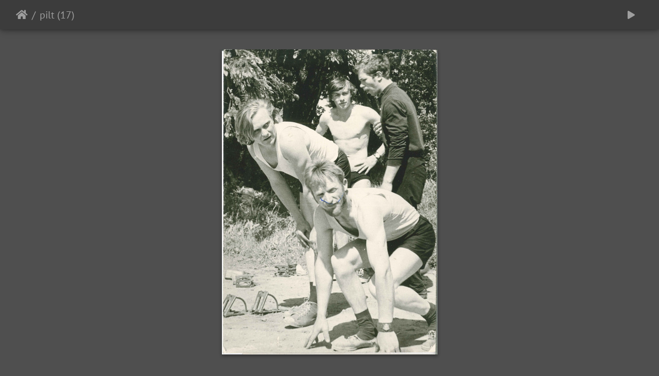

--- FILE ---
content_type: text/html; charset=utf-8
request_url: https://arhiiv.tapagymnaasium.ee/picture.php?/2127/categories
body_size: 2515
content:
<!DOCTYPE html>
<html lang="et" dir="ltr">
<head>
    <meta http-equiv="Content-Type" content="text/html; charset=utf-8">
    <meta name="generator" content="Piwigo (aka PWG), see piwigo.org">
    <meta name="viewport" content="width=device-width, initial-scale=1.0, maximum-scale=1.0, viewport-fit=cover">
    <meta name="mobile-web-app-capable" content="yes">
    <meta name="apple-mobile-web-app-capable" content="yes">
    <meta name="apple-mobile-web-app-status-bar-style" content="black-translucent">
    <meta http-equiv="X-UA-Compatible" content="IE=edge">
    <meta name="description" content="pilt (17) - pilt (17).jpg">

    <title>pilt (17) | Tapa Gümnaasiumi arhiiv</title>
    <link rel="shortcut icon" type="image/x-icon" href="themes/default/icon/favicon.ico">
    <link rel="icon" sizes="192x192" href="themes/bootstrap_darkroom/img/logo.png">
    <link rel="apple-touch-icon" sizes="192x192" href="themes/bootstrap_darkroom/img/logo.png">
    <link rel="start" title="Avaleht" href="/" >
    <link rel="search" title="Otsi" href="search.php">
    <link rel="first" title="Esimene" href="picture.php?/2640/categories">
    <link rel="prev" title="Eelmine" href="picture.php?/2126/categories">
    <link rel="next" title="Järgmine" href="picture.php?/2128/categories">
    <link rel="last" title="Viimane" href="picture.php?/23/categories">
    <link rel="up" title="Pisipildid" href="index.php?/categories/flat/start-500">
    <link rel="canonical" href="picture.php?/2127">

     <link rel="stylesheet" type="text/css" href="_data/combined/1tx9kw5.css">

    <meta name="robots" content="noindex,nofollow">
</head>

<body id="thePicturePage" class="section-categories image-2127 "  data-infos='{"section":"categories","image_id":"2127"}'>

<div id="wrapper">





<!-- End of header.tpl -->
<!-- Start of picture.tpl -->


<nav class="navbar navbar-contextual navbar-expand-lg navbar-dark bg-primary sticky-top mb-2">
    <div class="container-fluid">
        <div class="navbar-brand">
            <div class="nav-breadcrumb d-inline-flex"><a class="nav-breadcrumb-item" href="/">Avaleht</a><span class="nav-breadcrumb-item active">pilt (17)</span></div>
        </div>
        <button type="button" class="navbar-toggler" data-toggle="collapse" data-target="#secondary-navbar" aria-controls="secondary-navbar" aria-expanded="false" aria-label="Toggle navigation">
            <span class="fas fa-bars"></span>
        </button>
        <div class="navbar-collapse collapse justify-content-end" id="secondary-navbar">
            <ul class="navbar-nav">
                <li class="nav-item">
                    <a class="nav-link" href="picture.php?/2127/categories&amp;slideshow=" title="esitlus" id="startSlideshow" rel="nofollow">
                        <i class="fas fa-play fa-fw" aria-hidden="true"></i><span class="d-lg-none ml-2 text-capitalize">esitlus</span>
                    </a>
                </li>
            </ul>
        </div>
    </div>
</nav>


<div id="main-picture-container" class="container-fluid">


  <div class="row justify-content-center">
    <div id="navigationButtons" class="col-12 py-2">
    </div>
  </div>

  <div id="theImage" class="row d-block justify-content-center mb-3">
    <img class="path-ext-jpg file-ext-jpg" src="_data/i/upload/2019/02/18/20190218112515-4ea72d30-me.jpg" width="419" height="594" alt="pilt (17).jpg" id="theMainImage" usemap="#mapmedium" title="pilt (17) - pilt (17).jpg">

<map name="mapmedium"><area shape=rect coords="0,0,104,594" href="picture.php?/2126/categories" title="Eelmine : pilt (16)" alt="pilt (16)"><area shape=rect coords="104,0,312,148" href="index.php?/categories/flat/start-500" title="Pisipildid" alt="Pisipildid"><area shape=rect coords="315,0,419,594" href="picture.php?/2128/categories" title="Järgmine : pilt (18)" alt="pilt (18)"></map>
  </div>


  <div id="theImageComment" class="row justify-content-center mb-3">
  </div>

    </div>

<div id="carousel-container" class="container">
</div>

<div id="info-container" class="container-fluid">
  <div id="theImageInfos" class="row justify-content-center">
    <div id="infopanel-left" class="col-lg-6 col-12">
      <!-- Picture infos -->
      <div id="card-informations" class="card mb-2">
        <div class="card-body">
          <h5 class="card-title">Information</h5>
          <div id="info-content" class="d-flex flex-column">

          </div>
        </div>
      </div>
    </div>

    <div id="infopanel-right" class="col-lg-6 col-12">
    <!-- metadata -->
      <div id="card-comments" class="ml-2">
   <!-- comments -->
    <div id="comments">
        <ul class="nav nav-pills p-2" role="tablist">
        <li class="nav-item">
          <a class="nav-link active" href="#addcomment" data-toggle="pill" aria-controls="addcomment">Lisa kommentaar</a>
        </li>
      </ul>
      <div class="tab-content">
        <div id="addcomment" class="tab-pane active">
          <form method="post" action="picture.php?/2127/categories">
            <div class="form-group">
              <label for="author">Autor :</label>
              <input class="form-control" type="text" name="author" id="author" value="">
            </div>
            <div class="form-group">
              <label for="email">E-posti aadress :</label>
              <input class="form-control" type="text" name="email" id="email" value="">
            </div>
            <div class="form-group">
              <label for="website_url">Veebileht :</label>
              <input class="form-control" type="text" name="website_url" id="website_url" value="">
            </div>
            <div class="form-group">
              <label for="contentid">Kommentaar (kohustuslik) :</label>
              <textarea class="form-control" name="content" id="contentid" rows="5" cols="50"></textarea>
            </div>
            <input type="hidden" name="key" value="1769657702.4:3:850ef1ce33c6e61e2721c6df089afbd1">
            <button type="submit" class="btn btn-primary btn-raised">Postita</button>
          </form>
        </div>
      </div>
    </div>
      </div>
    </div>
  </div>


</div>
        <!-- Start of footer.tpl -->
        <div class="copyright container-fluid">
            <div class="text-center">
                                Toob teieni	<a href="https://piwigo.org" class="Piwigo">Piwigo</a>


            </div>
        </div>
</div>



<script type="text/javascript" src="_data/combined/uogq68.js"></script>
<script type="text/javascript">//<![CDATA[

document.onkeydown = function(e){e=e||window.event;if (e.altKey) return true;var target=e.target||e.srcElement;if (target && target.type) return true;	var keyCode=e.keyCode||e.which, docElem=document.documentElement, url;switch(keyCode){case 63235: case 39: if ((e.ctrlKey || docElem.scrollLeft==docElem.scrollWidth-docElem.clientWidth) && $('.pswp--visible').length === 0)url="picture.php?/2128/categories"; break;case 63234: case 37: if ((e.ctrlKey || docElem.scrollLeft==0) && $('.pswp--visible').length === 0)url="picture.php?/2126/categories"; break;case 36: if (e.ctrlKey)url="picture.php?/2640/categories"; break;case 35: if (e.ctrlKey)url="picture.php?/23/categories"; break;case 38: if (e.ctrlKey)url="index.php?/categories/flat/start-500"; break;}if (url) {window.location=url.replace("&amp;","&"); return false;}return true;}
$('body').bootstrapMaterialDesign();
//]]></script>
</body>
</html>
